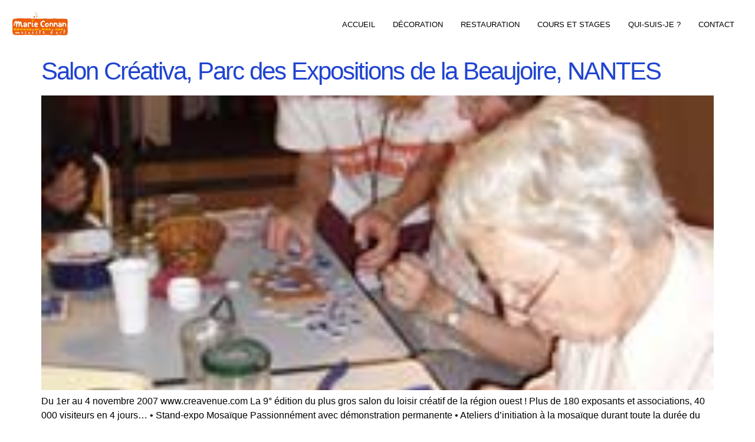

--- FILE ---
content_type: text/css
request_url: http://www.mosaiquepassionnement.fr/wp-content/uploads/elementor/css/post-77.css?ver=1768482338
body_size: 1200
content:
.elementor-77 .elementor-element.elementor-element-a285dc1{--display:flex;--flex-direction:row;--container-widget-width:initial;--container-widget-height:100%;--container-widget-flex-grow:1;--container-widget-align-self:stretch;--flex-wrap-mobile:wrap;--gap:0px 0px;--row-gap:0px;--column-gap:0px;}.elementor-77 .elementor-element.elementor-element-a285dc1:not(.elementor-motion-effects-element-type-background), .elementor-77 .elementor-element.elementor-element-a285dc1 > .elementor-motion-effects-container > .elementor-motion-effects-layer{background-color:#FFFFFFAD;}.elementor-77 .elementor-element.elementor-element-7995bbe{--display:flex;--flex-direction:column;--container-widget-width:100%;--container-widget-height:initial;--container-widget-flex-grow:0;--container-widget-align-self:initial;--flex-wrap-mobile:wrap;}.elementor-77 .elementor-element.elementor-element-7995bbe.e-con{--flex-grow:0;--flex-shrink:0;}.elementor-77 .elementor-element.elementor-element-8901d2a .hfe-site-logo-container, .elementor-77 .elementor-element.elementor-element-8901d2a .hfe-caption-width figcaption{text-align:left;}.elementor-77 .elementor-element.elementor-element-8901d2a .hfe-site-logo .hfe-site-logo-container img{width:50%;}.elementor-77 .elementor-element.elementor-element-8901d2a .hfe-site-logo img{max-width:50%;}.elementor-77 .elementor-element.elementor-element-8901d2a .widget-image-caption{margin-top:0px;margin-bottom:0px;}.elementor-77 .elementor-element.elementor-element-8901d2a.elementor-element{--align-self:flex-start;}.elementor-77 .elementor-element.elementor-element-8901d2a .hfe-site-logo-container .hfe-site-logo-img{border-style:none;}.elementor-77 .elementor-element.elementor-element-4130b73{--display:flex;--flex-direction:column;--container-widget-width:100%;--container-widget-height:initial;--container-widget-flex-grow:0;--container-widget-align-self:initial;--flex-wrap-mobile:wrap;}.elementor-77 .elementor-element.elementor-element-5b254ff .menu-item a.hfe-menu-item{padding-left:15px;padding-right:15px;}.elementor-77 .elementor-element.elementor-element-5b254ff .menu-item a.hfe-sub-menu-item{padding-left:calc( 15px + 20px );padding-right:15px;}.elementor-77 .elementor-element.elementor-element-5b254ff .hfe-nav-menu__layout-vertical .menu-item ul ul a.hfe-sub-menu-item{padding-left:calc( 15px + 40px );padding-right:15px;}.elementor-77 .elementor-element.elementor-element-5b254ff .hfe-nav-menu__layout-vertical .menu-item ul ul ul a.hfe-sub-menu-item{padding-left:calc( 15px + 60px );padding-right:15px;}.elementor-77 .elementor-element.elementor-element-5b254ff .hfe-nav-menu__layout-vertical .menu-item ul ul ul ul a.hfe-sub-menu-item{padding-left:calc( 15px + 80px );padding-right:15px;}.elementor-77 .elementor-element.elementor-element-5b254ff .menu-item a.hfe-menu-item, .elementor-77 .elementor-element.elementor-element-5b254ff .menu-item a.hfe-sub-menu-item{padding-top:15px;padding-bottom:15px;}.elementor-77 .elementor-element.elementor-element-5b254ff ul.sub-menu{width:220px;}.elementor-77 .elementor-element.elementor-element-5b254ff .sub-menu a.hfe-sub-menu-item,
						 .elementor-77 .elementor-element.elementor-element-5b254ff nav.hfe-dropdown li a.hfe-menu-item,
						 .elementor-77 .elementor-element.elementor-element-5b254ff nav.hfe-dropdown li a.hfe-sub-menu-item,
						 .elementor-77 .elementor-element.elementor-element-5b254ff nav.hfe-dropdown-expandible li a.hfe-menu-item,
						 .elementor-77 .elementor-element.elementor-element-5b254ff nav.hfe-dropdown-expandible li a.hfe-sub-menu-item{padding-top:15px;padding-bottom:15px;}.elementor-77 .elementor-element.elementor-element-5b254ff.elementor-element{--align-self:flex-end;}.elementor-77 .elementor-element.elementor-element-5b254ff .hfe-nav-menu__toggle{margin-left:auto;}.elementor-77 .elementor-element.elementor-element-5b254ff a.hfe-menu-item, .elementor-77 .elementor-element.elementor-element-5b254ff a.hfe-sub-menu-item{font-family:"Plus Jakarta Sans", Sans-serif;font-size:13px;font-weight:500;text-transform:uppercase;font-style:normal;text-decoration:none;}.elementor-77 .elementor-element.elementor-element-5b254ff .menu-item a.hfe-menu-item, .elementor-77 .elementor-element.elementor-element-5b254ff .sub-menu a.hfe-sub-menu-item{color:var( --e-global-color-text );}.elementor-77 .elementor-element.elementor-element-5b254ff .menu-item a.hfe-menu-item:hover,
								.elementor-77 .elementor-element.elementor-element-5b254ff .sub-menu a.hfe-sub-menu-item:hover,
								.elementor-77 .elementor-element.elementor-element-5b254ff .menu-item.current-menu-item a.hfe-menu-item,
								.elementor-77 .elementor-element.elementor-element-5b254ff .menu-item a.hfe-menu-item.highlighted,
								.elementor-77 .elementor-element.elementor-element-5b254ff .menu-item a.hfe-menu-item:focus{color:var( --e-global-color-accent );}.elementor-77 .elementor-element.elementor-element-5b254ff .menu-item.current-menu-item a.hfe-menu-item,
								.elementor-77 .elementor-element.elementor-element-5b254ff .menu-item.current-menu-ancestor a.hfe-menu-item{color:#EB5E0E;}.elementor-77 .elementor-element.elementor-element-5b254ff .sub-menu,
								.elementor-77 .elementor-element.elementor-element-5b254ff nav.hfe-dropdown,
								.elementor-77 .elementor-element.elementor-element-5b254ff nav.hfe-dropdown-expandible,
								.elementor-77 .elementor-element.elementor-element-5b254ff nav.hfe-dropdown .menu-item a.hfe-menu-item,
								.elementor-77 .elementor-element.elementor-element-5b254ff nav.hfe-dropdown .menu-item a.hfe-sub-menu-item{background-color:#fff;}.elementor-77 .elementor-element.elementor-element-5b254ff .hfe-nav-menu .sub-menu,
								.elementor-77 .elementor-element.elementor-element-5b254ff nav.hfe-dropdown,
						 		.elementor-77 .elementor-element.elementor-element-5b254ff nav.hfe-dropdown-expandible{box-shadow:0px 9px 10px 0px rgba(0, 0, 0, 0.13);}.elementor-77 .elementor-element.elementor-element-5b254ff .sub-menu li.menu-item:not(:last-child),
						.elementor-77 .elementor-element.elementor-element-5b254ff nav.hfe-dropdown li.menu-item:not(:last-child),
						.elementor-77 .elementor-element.elementor-element-5b254ff nav.hfe-dropdown-expandible li.menu-item:not(:last-child){border-bottom-style:dotted;border-bottom-color:#c4c4c4;border-bottom-width:1px;}@media(min-width:768px){.elementor-77 .elementor-element.elementor-element-7995bbe{--width:20%;}.elementor-77 .elementor-element.elementor-element-4130b73{--width:80%;}}@media(max-width:767px){.elementor-77 .elementor-element.elementor-element-a285dc1{--flex-direction:row;--container-widget-width:initial;--container-widget-height:100%;--container-widget-flex-grow:1;--container-widget-align-self:stretch;--flex-wrap-mobile:wrap;}.elementor-77 .elementor-element.elementor-element-7995bbe{--width:60%;}.elementor-77 .elementor-element.elementor-element-4130b73{--width:40%;--justify-content:center;}body:not(.rtl) .elementor-77 .elementor-element.elementor-element-5b254ff .hfe-nav-menu__layout-horizontal .hfe-nav-menu > li.menu-item{margin-bottom:0px;}.elementor-77 .elementor-element.elementor-element-5b254ff nav.hfe-nav-menu__layout-horizontal:not(.hfe-dropdown) ul.sub-menu, .elementor-77 .elementor-element.elementor-element-5b254ff nav.hfe-nav-menu__layout-expandible.menu-is-active, .elementor-77 .elementor-element.elementor-element-5b254ff nav.hfe-nav-menu__layout-vertical:not(.hfe-dropdown) ul.sub-menu{margin-top:2px;}.elementor-77 .elementor-element.elementor-element-5b254ff .hfe-dropdown.menu-is-active{margin-top:2px;}.elementor-77 .elementor-element.elementor-element-5b254ff .hfe-nav-menu-icon{font-size:20px;border-width:0px;padding:0.35em;}.elementor-77 .elementor-element.elementor-element-5b254ff .hfe-nav-menu-icon svg{font-size:20px;line-height:20px;height:20px;width:20px;}.elementor-77 .elementor-element.elementor-element-5b254ff > .elementor-widget-container{margin:0px 0px 0px 0px;padding:0px 0px 0px 0px;}}

--- FILE ---
content_type: text/css
request_url: http://www.mosaiquepassionnement.fr/wp-content/uploads/elementor/css/post-334.css?ver=1768482338
body_size: 1597
content:
.elementor-334 .elementor-element.elementor-element-da39f34{--display:flex;--flex-direction:row;--container-widget-width:initial;--container-widget-height:100%;--container-widget-flex-grow:1;--container-widget-align-self:stretch;--flex-wrap-mobile:wrap;--gap:0px 0px;--row-gap:0px;--column-gap:0px;border-style:solid;--border-style:solid;border-width:1px 0px 0px 0px;--border-top-width:1px;--border-right-width:0px;--border-bottom-width:0px;--border-left-width:0px;border-color:#DADADA;--border-color:#DADADA;--border-radius:0px 0px 0px 0px;--padding-top:70px;--padding-bottom:70px;--padding-left:0px;--padding-right:0px;}.elementor-334 .elementor-element.elementor-element-da39f34:not(.elementor-motion-effects-element-type-background), .elementor-334 .elementor-element.elementor-element-da39f34 > .elementor-motion-effects-container > .elementor-motion-effects-layer{background-color:#FFFFFF;}.elementor-334 .elementor-element.elementor-element-717a1f4{--display:flex;--flex-direction:column;--container-widget-width:100%;--container-widget-height:initial;--container-widget-flex-grow:0;--container-widget-align-self:initial;--flex-wrap-mobile:wrap;}.elementor-334 .elementor-element.elementor-element-717a1f4.e-con{--flex-grow:0;--flex-shrink:0;}.elementor-334 .elementor-element.elementor-element-ca94672 .hfe-site-logo-container, .elementor-334 .elementor-element.elementor-element-ca94672 .hfe-caption-width figcaption{text-align:left;}.elementor-334 .elementor-element.elementor-element-ca94672 .hfe-site-logo .hfe-site-logo-container img{width:130px;}.elementor-334 .elementor-element.elementor-element-ca94672 .widget-image-caption{margin-top:0px;margin-bottom:0px;}.elementor-334 .elementor-element.elementor-element-ca94672 .hfe-site-logo-container .hfe-site-logo-img{border-style:none;}.elementor-334 .elementor-element.elementor-element-3a62d03 .elementor-heading-title{font-family:"Plus Jakarta Sans", Sans-serif;font-size:16px;font-weight:600;font-style:normal;text-decoration:none;}.elementor-334 .elementor-element.elementor-element-100bdfa > .elementor-widget-container{padding:0px 80px 0px 0px;}.elementor-334 .elementor-element.elementor-element-100bdfa{font-family:"Plus Jakarta Sans", Sans-serif;font-size:16px;font-weight:500;text-transform:none;font-style:normal;text-decoration:none;color:#000000;}.elementor-334 .elementor-element.elementor-element-cf5c96c{--display:flex;--flex-direction:column;--container-widget-width:100%;--container-widget-height:initial;--container-widget-flex-grow:0;--container-widget-align-self:initial;--flex-wrap-mobile:wrap;}.elementor-334 .elementor-element.elementor-element-fcfbab5{text-align:left;}.elementor-334 .elementor-element.elementor-element-fcfbab5 .elementor-heading-title{font-family:"Plus Jakarta Sans", Sans-serif;font-size:14px;font-weight:600;text-transform:uppercase;font-style:normal;text-decoration:none;color:#ABABAB;}.elementor-334 .elementor-element.elementor-element-88e556e .menu-item a.hfe-menu-item, .elementor-334 .elementor-element.elementor-element-88e556e .menu-item a.hfe-sub-menu-item{padding-top:12px;padding-bottom:12px;}body:not(.rtl) .elementor-334 .elementor-element.elementor-element-88e556e .hfe-nav-menu__layout-horizontal .hfe-nav-menu > li.menu-item:not(:last-child){margin-right:0px;}body.rtl .elementor-334 .elementor-element.elementor-element-88e556e .hfe-nav-menu__layout-horizontal .hfe-nav-menu > li.menu-item:not(:last-child){margin-left:0px;}.elementor-334 .elementor-element.elementor-element-88e556e nav:not(.hfe-nav-menu__layout-horizontal) .hfe-nav-menu > li.menu-item:not(:last-child){margin-bottom:0px;}.elementor-334 .elementor-element.elementor-element-88e556e .sub-menu a.hfe-sub-menu-item,
						 .elementor-334 .elementor-element.elementor-element-88e556e nav.hfe-dropdown li a.hfe-menu-item,
						 .elementor-334 .elementor-element.elementor-element-88e556e nav.hfe-dropdown li a.hfe-sub-menu-item,
						 .elementor-334 .elementor-element.elementor-element-88e556e nav.hfe-dropdown-expandible li a.hfe-menu-item,
						 .elementor-334 .elementor-element.elementor-element-88e556e nav.hfe-dropdown-expandible li a.hfe-sub-menu-item{padding-top:15px;padding-bottom:15px;}.elementor-334 .elementor-element.elementor-element-88e556e{width:var( --container-widget-width, 100% );max-width:100%;--container-widget-width:100%;--container-widget-flex-grow:0;}.elementor-334 .elementor-element.elementor-element-88e556e a.hfe-menu-item, .elementor-334 .elementor-element.elementor-element-88e556e a.hfe-sub-menu-item{font-family:"Plus Jakarta Sans", Sans-serif;font-size:16px;font-weight:600;text-transform:uppercase;font-style:normal;text-decoration:none;line-height:15px;letter-spacing:-1px;word-spacing:3px;}.elementor-334 .elementor-element.elementor-element-88e556e .menu-item a.hfe-menu-item, .elementor-334 .elementor-element.elementor-element-88e556e .sub-menu a.hfe-sub-menu-item{color:#767676;}.elementor-334 .elementor-element.elementor-element-88e556e .menu-item a.hfe-menu-item:hover,
								.elementor-334 .elementor-element.elementor-element-88e556e .sub-menu a.hfe-sub-menu-item:hover,
								.elementor-334 .elementor-element.elementor-element-88e556e .menu-item.current-menu-item a.hfe-menu-item,
								.elementor-334 .elementor-element.elementor-element-88e556e .menu-item a.hfe-menu-item.highlighted,
								.elementor-334 .elementor-element.elementor-element-88e556e .menu-item a.hfe-menu-item:focus{color:var( --e-global-color-accent );}.elementor-334 .elementor-element.elementor-element-88e556e .sub-menu,
								.elementor-334 .elementor-element.elementor-element-88e556e nav.hfe-dropdown,
								.elementor-334 .elementor-element.elementor-element-88e556e nav.hfe-dropdown-expandible,
								.elementor-334 .elementor-element.elementor-element-88e556e nav.hfe-dropdown .menu-item a.hfe-menu-item,
								.elementor-334 .elementor-element.elementor-element-88e556e nav.hfe-dropdown .menu-item a.hfe-sub-menu-item{background-color:#fff;}.elementor-334 .elementor-element.elementor-element-88e556e .sub-menu li.menu-item:not(:last-child),
						.elementor-334 .elementor-element.elementor-element-88e556e nav.hfe-dropdown li.menu-item:not(:last-child),
						.elementor-334 .elementor-element.elementor-element-88e556e nav.hfe-dropdown-expandible li.menu-item:not(:last-child){border-bottom-style:solid;border-bottom-color:#c4c4c4;border-bottom-width:1px;}.elementor-334 .elementor-element.elementor-element-fa62c68{--display:flex;--flex-direction:column;--container-widget-width:100%;--container-widget-height:initial;--container-widget-flex-grow:0;--container-widget-align-self:initial;--flex-wrap-mobile:wrap;}.elementor-334 .elementor-element.elementor-element-3cf4c52{text-align:left;}.elementor-334 .elementor-element.elementor-element-3cf4c52 .elementor-heading-title{font-family:"Plus Jakarta Sans", Sans-serif;font-size:14px;font-weight:600;text-transform:uppercase;font-style:normal;text-decoration:none;color:#ABABAB;}.elementor-334 .elementor-element.elementor-element-b20fe55 .menu-item a.hfe-menu-item, .elementor-334 .elementor-element.elementor-element-b20fe55 .menu-item a.hfe-sub-menu-item{padding-top:12px;padding-bottom:12px;}body:not(.rtl) .elementor-334 .elementor-element.elementor-element-b20fe55 .hfe-nav-menu__layout-horizontal .hfe-nav-menu > li.menu-item:not(:last-child){margin-right:0px;}body.rtl .elementor-334 .elementor-element.elementor-element-b20fe55 .hfe-nav-menu__layout-horizontal .hfe-nav-menu > li.menu-item:not(:last-child){margin-left:0px;}.elementor-334 .elementor-element.elementor-element-b20fe55 nav:not(.hfe-nav-menu__layout-horizontal) .hfe-nav-menu > li.menu-item:not(:last-child){margin-bottom:0px;}.elementor-334 .elementor-element.elementor-element-b20fe55 .sub-menu a.hfe-sub-menu-item,
						 .elementor-334 .elementor-element.elementor-element-b20fe55 nav.hfe-dropdown li a.hfe-menu-item,
						 .elementor-334 .elementor-element.elementor-element-b20fe55 nav.hfe-dropdown li a.hfe-sub-menu-item,
						 .elementor-334 .elementor-element.elementor-element-b20fe55 nav.hfe-dropdown-expandible li a.hfe-menu-item,
						 .elementor-334 .elementor-element.elementor-element-b20fe55 nav.hfe-dropdown-expandible li a.hfe-sub-menu-item{padding-top:15px;padding-bottom:15px;}.elementor-334 .elementor-element.elementor-element-b20fe55{width:var( --container-widget-width, 100% );max-width:100%;--container-widget-width:100%;--container-widget-flex-grow:0;}.elementor-334 .elementor-element.elementor-element-b20fe55 a.hfe-menu-item, .elementor-334 .elementor-element.elementor-element-b20fe55 a.hfe-sub-menu-item{font-family:"Plus Jakarta Sans", Sans-serif;font-size:16px;font-weight:600;text-transform:uppercase;font-style:normal;text-decoration:none;line-height:15px;letter-spacing:-1px;word-spacing:3px;}.elementor-334 .elementor-element.elementor-element-b20fe55 .menu-item a.hfe-menu-item, .elementor-334 .elementor-element.elementor-element-b20fe55 .sub-menu a.hfe-sub-menu-item{color:#767676;}.elementor-334 .elementor-element.elementor-element-b20fe55 .menu-item a.hfe-menu-item:hover,
								.elementor-334 .elementor-element.elementor-element-b20fe55 .sub-menu a.hfe-sub-menu-item:hover,
								.elementor-334 .elementor-element.elementor-element-b20fe55 .menu-item.current-menu-item a.hfe-menu-item,
								.elementor-334 .elementor-element.elementor-element-b20fe55 .menu-item a.hfe-menu-item.highlighted,
								.elementor-334 .elementor-element.elementor-element-b20fe55 .menu-item a.hfe-menu-item:focus{color:var( --e-global-color-accent );}.elementor-334 .elementor-element.elementor-element-b20fe55 .sub-menu,
								.elementor-334 .elementor-element.elementor-element-b20fe55 nav.hfe-dropdown,
								.elementor-334 .elementor-element.elementor-element-b20fe55 nav.hfe-dropdown-expandible,
								.elementor-334 .elementor-element.elementor-element-b20fe55 nav.hfe-dropdown .menu-item a.hfe-menu-item,
								.elementor-334 .elementor-element.elementor-element-b20fe55 nav.hfe-dropdown .menu-item a.hfe-sub-menu-item{background-color:#fff;}.elementor-334 .elementor-element.elementor-element-b20fe55 .sub-menu li.menu-item:not(:last-child),
						.elementor-334 .elementor-element.elementor-element-b20fe55 nav.hfe-dropdown li.menu-item:not(:last-child),
						.elementor-334 .elementor-element.elementor-element-b20fe55 nav.hfe-dropdown-expandible li.menu-item:not(:last-child){border-bottom-style:solid;border-bottom-color:#c4c4c4;border-bottom-width:1px;}.elementor-334 .elementor-element.elementor-element-a430d52{--display:flex;--flex-direction:column;--container-widget-width:100%;--container-widget-height:initial;--container-widget-flex-grow:0;--container-widget-align-self:initial;--flex-wrap-mobile:wrap;}.elementor-334 .elementor-element.elementor-element-4f2bb05{text-align:left;}.elementor-334 .elementor-element.elementor-element-4f2bb05 .elementor-heading-title{font-family:"Plus Jakarta Sans", Sans-serif;font-size:14px;font-weight:600;text-transform:uppercase;font-style:normal;text-decoration:none;color:#ABABAB;}.elementor-334 .elementor-element.elementor-element-5b719ba .elementor-icon-list-items:not(.elementor-inline-items) .elementor-icon-list-item:not(:last-child){padding-bottom:calc(8px/2);}.elementor-334 .elementor-element.elementor-element-5b719ba .elementor-icon-list-items:not(.elementor-inline-items) .elementor-icon-list-item:not(:first-child){margin-top:calc(8px/2);}.elementor-334 .elementor-element.elementor-element-5b719ba .elementor-icon-list-items.elementor-inline-items .elementor-icon-list-item{margin-right:calc(8px/2);margin-left:calc(8px/2);}.elementor-334 .elementor-element.elementor-element-5b719ba .elementor-icon-list-items.elementor-inline-items{margin-right:calc(-8px/2);margin-left:calc(-8px/2);}body.rtl .elementor-334 .elementor-element.elementor-element-5b719ba .elementor-icon-list-items.elementor-inline-items .elementor-icon-list-item:after{left:calc(-8px/2);}body:not(.rtl) .elementor-334 .elementor-element.elementor-element-5b719ba .elementor-icon-list-items.elementor-inline-items .elementor-icon-list-item:after{right:calc(-8px/2);}.elementor-334 .elementor-element.elementor-element-5b719ba .elementor-icon-list-icon i{color:#767676;transition:color 0.3s;}.elementor-334 .elementor-element.elementor-element-5b719ba .elementor-icon-list-icon svg{fill:#767676;transition:fill 0.3s;}.elementor-334 .elementor-element.elementor-element-5b719ba{--e-icon-list-icon-size:24px;--e-icon-list-icon-align:center;--e-icon-list-icon-margin:0 calc(var(--e-icon-list-icon-size, 1em) * 0.125);--icon-vertical-align:center;}.elementor-334 .elementor-element.elementor-element-5b719ba .elementor-icon-list-item > .elementor-icon-list-text, .elementor-334 .elementor-element.elementor-element-5b719ba .elementor-icon-list-item > a{font-size:14px;}.elementor-334 .elementor-element.elementor-element-5b719ba .elementor-icon-list-text{color:var( --e-global-color-primary );transition:color 0.3s;}@media(min-width:768px){.elementor-334 .elementor-element.elementor-element-717a1f4{--width:31.875%;}.elementor-334 .elementor-element.elementor-element-cf5c96c{--width:25%;}.elementor-334 .elementor-element.elementor-element-fa62c68{--width:25%;}.elementor-334 .elementor-element.elementor-element-a430d52{--width:25%;}}@media(max-width:1024px){body:not(.rtl) .elementor-334 .elementor-element.elementor-element-88e556e.hfe-nav-menu__breakpoint-tablet .hfe-nav-menu__layout-horizontal .hfe-nav-menu > li.menu-item:not(:last-child){margin-right:0px;}body .elementor-334 .elementor-element.elementor-element-88e556e nav.hfe-nav-menu__layout-vertical .hfe-nav-menu > li.menu-item:not(:last-child){margin-bottom:0px;}body:not(.rtl) .elementor-334 .elementor-element.elementor-element-b20fe55.hfe-nav-menu__breakpoint-tablet .hfe-nav-menu__layout-horizontal .hfe-nav-menu > li.menu-item:not(:last-child){margin-right:0px;}body .elementor-334 .elementor-element.elementor-element-b20fe55 nav.hfe-nav-menu__layout-vertical .hfe-nav-menu > li.menu-item:not(:last-child){margin-bottom:0px;}}@media(max-width:767px){body:not(.rtl) .elementor-334 .elementor-element.elementor-element-88e556e.hfe-nav-menu__breakpoint-mobile .hfe-nav-menu__layout-horizontal .hfe-nav-menu > li.menu-item:not(:last-child){margin-right:0px;}body .elementor-334 .elementor-element.elementor-element-88e556e nav.hfe-nav-menu__layout-vertical .hfe-nav-menu > li.menu-item:not(:last-child){margin-bottom:0px;}body:not(.rtl) .elementor-334 .elementor-element.elementor-element-b20fe55.hfe-nav-menu__breakpoint-mobile .hfe-nav-menu__layout-horizontal .hfe-nav-menu > li.menu-item:not(:last-child){margin-right:0px;}body .elementor-334 .elementor-element.elementor-element-b20fe55 nav.hfe-nav-menu__layout-vertical .hfe-nav-menu > li.menu-item:not(:last-child){margin-bottom:0px;}}

--- FILE ---
content_type: text/css
request_url: http://www.mosaiquepassionnement.fr/wp-content/themes/mosaiquepassionnement-theme/style.css?ver=6.8.3
body_size: 523
content:
/*
 Theme Name:   mosaique-passionnement
 Description:  Marie Connan Theme
 Author:       Monarch Studio
 Author URI:   https://www.monarchstudio.fr
 Template:     hello-elementor
 Version:      1.0.0
*/

.gallery-item img {
    height: 300px;
    width: 100%;
    object-fit: cover;
}

button.wpforms-submit {
    width: 100% !important;
    margin-top: 12px !important;
    height: 60px !important;
}

.categories-blocs a {
    text-decoration: none !important;
}

.elementor-element .swiper .swiper-image-stretch .swiper-slide .swiper-slide-image, .elementor-lightbox .swiper .swiper-image-stretch .swiper-slide .swiper-slide-image {
    height: 90vh;
    object-fit: cover;
}

.ti-date,
#oa-category-miroirs,
#oa-category-bijoux,
#oa-category-mobiliers {
    display: none;
}

.oa-trigger-filter {
    cursor: pointer;
}

.oa-trigger-filter.is-filter-active .elementor-button {
    border-color: #EB5E0E !important;
    color: #EB5E0E !important;
}

.blog-title {
    font-weight: 600;
    font-size: 3rem;
    text-align: center;
}

.blog-content {
    max-width: 1140px;
    margin: 0 auto;
}

--- FILE ---
content_type: application/x-javascript
request_url: http://www.mosaiquepassionnement.fr/wp-content/themes/mosaiquepassionnement-theme/assets/js/main.js
body_size: 260
content:
const $ = jQuery;

$(document).ready(function() {

    $('.oa-trigger-filter').on('click', function() {

        $('.elementor-widget-image-gallery').hide();
        $('.oa-trigger-filter').removeClass('is-filter-active');

        if($(this).hasClass('oa-filter-lampes')) $('#oa-category-lampe').fadeIn();
        if($(this).hasClass('oa-filter-miroirs')) $('#oa-category-miroirs').fadeIn();
        if($(this).hasClass('oa-filter-bijoux')) $('#oa-category-bijoux').fadeIn();
        if($(this).hasClass('oa-filter-mobilier')) $('#oa-category-mobiliers').fadeIn();

        $(this).addClass('is-filter-active');

    });

})